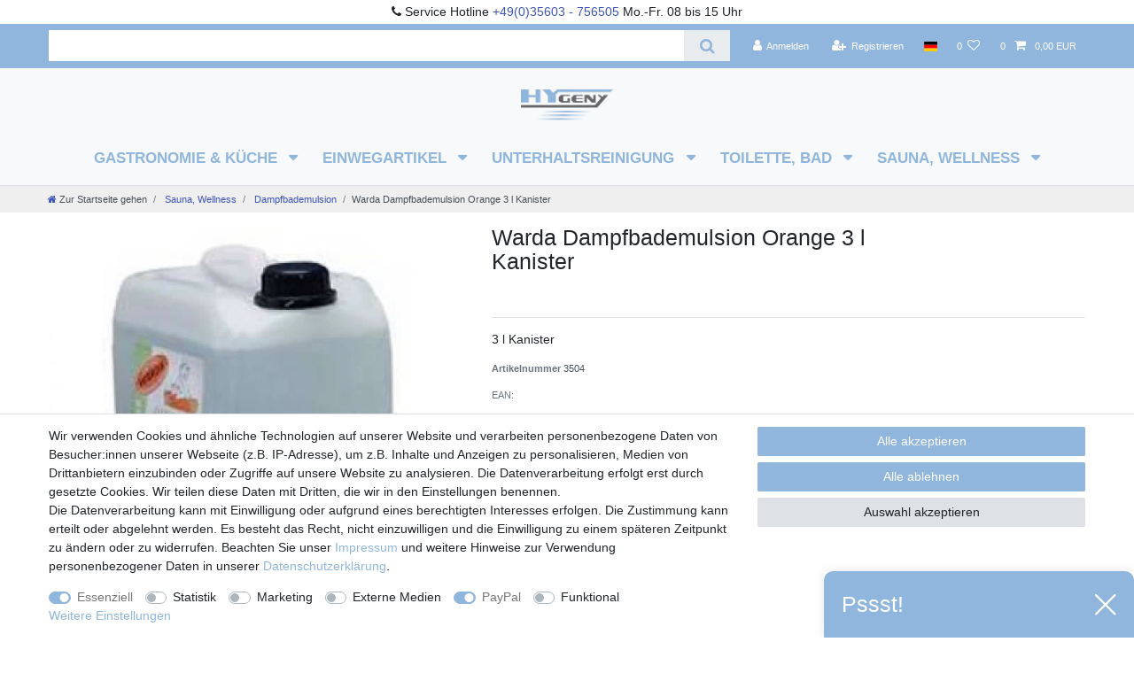

--- FILE ---
content_type: text/javascript; charset=utf-8
request_url: https://cdn03.plentymarkets.com/j27kcq2z9em6/plugin/71/ceres/js/dist/chunks/ceres-20.min.js?v=d667f4335ff4b00395b18fdc00d79874a6d6af61
body_size: 812
content:
(window.webpackJsonp=window.webpackJsonp||[]).push([[20,38],{357:function(e,t,n){"use strict";n.r(t);var s=function(){var e=this,t=e.$createElement,n=e._self._c||t;return n("div",[e.showItemBundleItems?n("div",{staticClass:"small font-weight-bold mb-3"},[n("strong",[e._v(e._s(e.$translate("Ceres::Template.itemBundleContent")))]),e._v(" "),e._l(e.bundleComponents,(function(t){return n("div",{class:e.paddingClasses,style:e.paddingInlineStyles},[n("span",{staticClass:"text-muted"},[e._v(e._s(t.quantity)+" x")]),e._v(" "),n("a",{staticClass:"text-appearance",attrs:{href:e._f("itemURL")(t.data)}},[e._v(" "+e._s(e._f("itemName")(e.getBundleInnerText(t.data)))+" ")])])}))],2):n("div",[e._t("default")],2)])};s._withStripped=!0;var l={name:"item-bundle",props:{paddingClasses:{type:String,default:null},paddingInlineStyles:{type:String,default:null},bundleType:String,bundleComponents:Array},computed:{showItemBundleItems:function(){return 1!==App.bundleSetting&&"bundle"===this.bundleType}},methods:{getBundleInnerText:function(e){return e.variation.bundleType=null,e}}},i=n(4),a=Object(i.a)(l,s,[],!1,null,null,null);a.options.__file="resources/js/src/app/components/item/ItemBundle.vue";t.default=a.exports},414:function(e,t,n){"use strict";n.r(t);var s=function(){var e=this,t=e.$createElement,n=e._self._c||t;return n("item-bundle",{attrs:{"bundle-type":e.bundleType,"bundle-components":e.bundleComponents,"padding-classes":e.paddingClasses,"padding-inline-styles":e.paddingInlineStyles}},[e.isPreview?n("div",{staticClass:"widget-placeholder p-0"},[n("div",[n("p",{staticClass:"title mb-0"},[e._v(e._s(e.$translate("Ceres::Widget.itemBundlePlaceholderTitle")))]),e._v(" "),n("p",{staticClass:"description mt-3"},[e._v(e._s(e.$translate("Ceres::Widget.itemBundlePlaceholderDescription")))])])]):e._e()])};s._withStripped=!0;var l={name:"single-item-bundle",components:{ItemBundle:n(357).default},props:{isPreview:Boolean,paddingClasses:{type:String,default:null},paddingInlineStyles:{type:String,default:null}},inject:{itemId:{default:null}},computed:{bundleType:function(){return this.isPreview?"bundle":this.$store.getters["".concat(this.itemId,"/currentItemVariation")].variation.bundleType},bundleComponents:function(){return this.$store.getters["".concat(this.itemId,"/currentItemVariation")].bundleComponents}}},i=n(4),a=Object(i.a)(l,s,[],!1,null,null,null);a.options.__file="resources/js/src/app/components/item/SingleItemBundle.vue";t.default=a.exports}}]);
//# sourceMappingURL=ceres-20.min.js.map